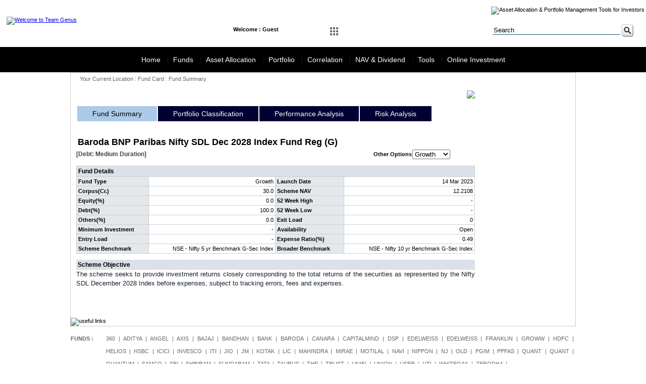

--- FILE ---
content_type: text/html;charset=UTF-8
request_url: http://teamgenus.in/scheme-fund-summary.jsp?fscode=43303&exlcode=68481&fundtype=G
body_size: 41243
content:






<!DOCTYPE html PUBLIC "-//W3C//DTD XHTML 1.0 Transitional//EN" "http://www.w3.org/TR/xhtml1/DTD/xhtml1-transitional.dtd">
<html xmlns="http://www.w3.org/1999/xhtml">
<head>
<meta http-equiv="Content-Type" content="text/html; charset=utf-8" />
<link href="images/favicon.jpg" rel="shortcut icon" type="image/x-icon" />
<title>Team Genus</title>
<link href="teamgenus.css" type="text/css" rel="stylesheet" />    

<script>
    function divfreq()
    {
        document.divfrequency.submit();
    }
</script>    
</head>

<body>
        
<table cellpadding="0" cellspacing="0" class="topgap"><tr><td></td></tr></table>
<table cellpadding="0" cellspacing="0" width="100%">
    <tr>
    <td>
<link href="dashboard/main.css" rel="stylesheet" type="text/css" sizes="16x16" hreflang="En" >
<link href="dashboard/demo.css" rel="stylesheet" type="text/css" sizes="16x16" hreflang="En" >
<link href="dashboard/demo2.css" rel="stylesheet" type="text/css" sizes="16x16" hreflang="En" >
<script type="text/javascript">
function MM_preloadImages() { //v3.0
  var d=document; if(d.images){ if(!d.MM_p) d.MM_p=new Array();
    var i,j=d.MM_p.length,a=MM_preloadImages.arguments; for(i=0; i<a.length; i++)
    if (a[i].indexOf("#")!=0){ d.MM_p[j]=new Image; d.MM_p[j++].src=a[i];}}
}

function MM_swapImgRestore() { //v3.0
  var i,x,a=document.MM_sr; for(i=0;a&&i<a.length&&(x=a[i])&&x.oSrc;i++) x.src=x.oSrc;
}

function MM_findObj(n, d) { //v4.01
  var p,i,x;  if(!d) d=document; if((p=n.indexOf("?"))>0&&parent.frames.length) {
    d=parent.frames[n.substring(p+1)].document; n=n.substring(0,p);}
  if(!(x=d[n])&&d.all) x=d.all[n]; for (i=0;!x&&i<d.forms.length;i++) x=d.forms[i][n];
  for(i=0;!x&&d.layers&&i<d.layers.length;i++) x=MM_findObj(n,d.layers[i].document);
  if(!x && d.getElementById) x=d.getElementById(n); return x;
}

function MM_swapImage() { //v3.0
  var i,j=0,x,a=MM_swapImage.arguments; document.MM_sr=new Array; for(i=0;i<(a.length-2);i+=3)
   if ((x=MM_findObj(a[i]))!=null){document.MM_sr[j++]=x; if(!x.oSrc) x.oSrc=x.src; x.src=a[i+2];}
}
</script>

<table class="maintableHeader" width="100%" bgcolor="#FFFFFF">
  <tr>
    <td ><table width="100%" border="0" cellspacing="0" cellpadding="0">
      <tr>
        <td width="17%" class="paddingg"><a href="index.jsp"><img src="images/logo.jpg" alt="Welcome to Team Genus" title="Welcome to Team Genus" width="226" height="61" border="0" /></a></td>
        <td width="83%" align="right" valign="top"><table width="100%" border="0" cellspacing="0" cellpadding="0">
          <tr>
            <td height="27" colspan="2" >
            <table cellpadding="0" cellspacing="0" width="100%">
            	<tr>
                	<td width="13%"></td>
                    <td width="87%" align="right"><img src="images/menu-top.jpg" alt="Asset Allocation &amp; Portfolio Management Tools for Investors" width="512" height="27" usemap="#Map" border="0" /></td>
                </tr>
            </table>
            </td>
          </tr>
          <tr>
            <td colspan="2">&nbsp;</td>
          </tr>
          <tr>
            <td width="66%" valign="top">
            	<!-- /Clickable Nav -->
        
            <div class="click-nav3">
            <ul >
                <li>
                    <span>Welcome : Guest</span>                        
                </li>
            </ul>
            </div>
        
        <div class="click-nav">
			<ul class="no-js">
				<li>
					<a class="clicker"><span><img src="dashboard/dashboard-off.jpg" alt="Icon" id="Image1" onMouseOver="MM_swapImage('Image1','','dashboard/dashboard.jpg',1)" onMouseOut="MM_swapImgRestore()"></span></a>
					<ul>
						<li><img id="arrow" src="dashboard/arrow.png" width="30" height="30" /></li>
                        <li>
                        <table width="310" border="0" cellspacing="0" cellpadding="1" class="dashboardArea">
                          <tr>
                            <td>
                            	<table width="310" border="0" cellspacing="10" cellpadding="2">
                                  <tr>
                                    <td><a href="financial-diagnosis.jsp"><img src="dashboard/financial-diagnosis.jpg" width="80" height="80" /></a></td>
                                    <td><a href="financial-goal.jsp"><img src="dashboard/financial-goals.jpg" width="80" height="80" border="0" /></a></td>
                                    <td><a href="retirement-planner.jsp"><img src="dashboard/retirement-planner.jpg" width="80" height="80" /></a></td>
                                  </tr>
                                  <tr> 
                                    <td><a href="insurance-planner.jsp"><img src="dashboard/insurance-planner.jpg" width="80" height="80" /></a></td>
                                    <td><a href="systematic-investment.jsp"><img src="dashboard/systematic-investment.jpg" width="80" height="80" /></a></td>
                                    <td><a href="risk-profiler.jsp"><img src="dashboard/risk-profiler.jpg" width="80" height="80" /></a></td>
                                  </tr>
                                  <tr>
                                    <td><a href="your-asset-allocation.jsp"><img src="dashboard/your-asset-allocation.jpg" width="80" height="80" /></a></td>
                                    <td><a href="fund-screener.jsp"><img src="dashboard/funds-screener.jpg" width="80" height="80" /></a></td>
                                    <td><a href="fund-compare.jsp"><img src="dashboard/funds-compare.jpg" width="80" height="80" /></a></td>
                                  </tr>
                                  <tr>
                                    <td><a href="portfolio-creation.jsp"><img src="dashboard/portfolio-creation.jpg" width="80" height="80" /></a></td>
                                    <td><a href="portfolio-analysis.jsp"><img src="dashboard/portfolio-analysis.jpg" width="80" height="80" /></a></td>
                                    <td><a href="compare-portfolio.jsp"><img src="dashboard/compare-portfolio.jpg" width="80" height="80" /></a></td>
                                  </tr>                                 
                                </table>
                            </td>
                          </tr>
                        </table>                        
</li>						
				  </ul>
			  </li>
			</ul>
		</div> 
        
		

		<!-- jQuery -->
		<script src="http://ajax.googleapis.com/ajax/libs/jquery/1.9.1/jquery.min.js"></script>
		<script>
		$(function() {
			// Clickable Dropdown
			$('.click-nav > ul').toggleClass('no-js js');
			$('.click-nav .js ul').hide();
			$('.click-nav .js').click(function(e) {
				$('.click-nav .js ul').slideToggle(200);
				$('.clicker').toggleClass('active');
				e.stopPropagation();
			});
			$(document).click(function() {
				if ($('.click-nav .js ul').is(':visible')) {
					$('.click-nav .js ul', this).slideUp();
					$('.clicker').removeClass('active');
				}
			});
		});
		</script>
        
        <script>
		$(function() {
			// Clickable Dropdown
			$('.click-nav2 > ul').toggleClass('no-js2 js');
			$('.click-nav2 .js ul').hide();
			$('.click-nav2 .js').click(function(e) {
				$('.click-nav2 .js ul').slideToggle(200);
				$('.clicker2').toggleClass('active');
				e.stopPropagation();
			});
			$(document).click(function() {
				if ($('.click-nav2 .js ul').is(':visible')) {
					$('.click-nav2 .js ul', this).slideUp();
					$('.clicker2').removeClass('active');
				}
			});
		});
		</script>
            </td>
            <td width="34%" style="padding-right:20px;"><form id="form1" name="form1" target="_blank" method="get" action="http://www.google.com/search">
              <table width="200" border="0" align="right" cellpadding="1" cellspacing="0">
                <tr>
                <td width="18%" class="search" style="display:none"><label>
                        <input name="sitesearch" type="radio" value="teamgenus.in" checked="checked" />
                        </label>
                        Site</td>
                  <td width="172"><input name="q" type="text" class="search" value="Search" size="30" onFocus="if(this.value=='Search'){this.value='';}" onBlur="if(this.value==''){this.value='Search';}" /></td>
                  <td width="24"><input name="imageField" type="image" id="imageField" src="dashboard/search.jpg" alt="Asset Allocation guidence"></td>
                </tr>
              </table>
            </form></td>
          </tr>
        </table></td>
      </tr>
    </table></td>
  </tr>
  <tr>
    <td >&nbsp;</td>
  </tr>
</table>
<map name="Map">
  <area shape="rect" coords="28,2,101,25" href="about-us.jsp" target="_parent" alt="About Team Genus">
  <area shape="rect" coords="110,3,186,25" href="feedback.jsp" target="_parent" alt="Post your feedback">
  <area shape="rect" coords="196,4,290,26" href="client-registration.jsp" target="_parent" alt="Client Registration">
  <area shape="rect" coords="300,2,380,26" href="client-login.jsp" target="_parent">
  <area shape="rect" coords="391,4,478,25" href="https://teamgenus.investwell.app" target="_blank">
</map>
</td>
  </tr>
  <tr>
    <td><!--
<!DOCTYPE html PUBLIC "-//W3C//DTD XHTML 1.0 Transitional//EN"
"http://www.w3.org/TR/xhtml1/DTD/xhtml1-transitional.dtd">
<html xmlns="http://www.w3.org/1999/xhtml" lang="en" xml:lang="en">
<head>
<title>Chrome CSS Drop Down Menu</title>
<meta http-equiv="Content-Type" content="text/html; charset=iso-8859-1" />
</head>

<body>
-->
<link rel="stylesheet" type="text/css" href="menu/chrometheme/chromestyle.css" />

<script type="text/javascript" src="menu/chromejs/chrome.js">

/***********************************************
* Chrome CSS Drop Down Menu- (c) Dynamic Drive DHTML code library (www.dynamicdrive.com)
* This notice MUST stay intact for legal use
* Visit Dynamic Drive at http://www.dynamicdrive.com/ for full source code
***********************************************/

</script>

<script type="text/javascript">
var myVar=setInterval(function () {myTimer()}, 1000);
var counter = 0;
function myTimer() {
    var date = new Date();
	var dateFinal = date.toString();
    document.getElementById("date_time").innerHTML = dateFinal.substring(4,25);
}
</script>


<!--1st drop down menu -->                                                   
<div id="dropmenu1" class="dropmenudiv" style="width: 175px;">
<table width="100%" border="0" cellpadding="0" cellspacing="1">
      <tr>
        <td><a href="home.jsp" >World Indices</a></td>
      </tr>
      <tr>
        <td><a href="forex-watch.jsp" >Currencies</a></td>
      </tr>
       <tr>
        <td><a href="sectoral-watch-nse.jsp">Sectors Performance</a></td>
      </tr>
      <tr>
        <td><a href="home.jsp">Key Assets Trends</a></td>
        </tr>
      <tr>
        <td><a href="home.jsp">GOI 10 years Gilt </a></td>
        </tr>
      <tr>
        <td><a href="home.jsp">ZCYC</a></td>
      </tr>
     <tr>
        <td><a href="sectoral-watch-nse.jsp">NSE Indices</a></td>
      </tr>
      <tr>
        <td><a href="sectoral-watch-bse.jsp">BSE Indices</a></td>
      </tr>
   </table>
                      
</div>


<!--2nd drop down menu -->                                                
<div id="dropmenu2" class="dropmenudiv" style="width: 350px;">
<table width="100%" border="0" cellspacing="0" cellpadding="0">
  <tr>
    <td valign="top"><table width="100%" border="0" cellspacing="0" cellpadding="0">
        <tr>
          <td ><a href="funds-overview.jsp" target="_parent">Funds Overview</a></td>
         </tr> 
        <tr>
          <td ><a href="mf-performance.jsp" target="_parent">MF Performance</a></td>
         </tr>                     
        <tr>
            <td ><a href="ulip-performance.jsp" target="_parent" >ULIP Performance</a></td>
        </tr>
        <tr>
          <td  ><a href="nps-performance.jsp" target="_parent" >NPS Performance</a></td>
        </tr>
        <tr>
            <td ><a href="fii-activity.jsp" target="_parent">FII Data</a></td>
        </tr>
        <tr>
        <td  ><a href="mf-activity.jsp" target="_parent">MF Data</a></td>
      </tr>
      <tr>
        <td  ><a href="dii-activity.jsp">DII Data</a></td>
      </tr>                                    
      </table>
               </td>
    <td valign="top">
    
    <table width="100%" border="0" cellspacing="0" cellpadding="0">
     
      
      
      <tr>
        <td   ><a href="scheme-portfolio.jsp">Scheme Portfolio</a></td>
      </tr>
      <tr>
        <td  ><a href="scheme-factsheet.jsp">Scheme Fact Sheet</a></td>
      </tr>
      <tr>
        <td  ><a href="entry-exit-load.jsp">Entry Exit Load</a></td>
      </tr>
      <tr>
        <td  ><a href="new-fund-offer.jsp">New Fund Offers</a></td>
      </tr>      
      <tr>
        <td  ><a href="fund-compare.jsp">Fund Compare</a></td>
      </tr>
       <tr>
        <td><a href="fund-screener.jsp">Fund Screener</a></td>
      </tr>
      <tr>
        <td  ><a href="quartile-analysis.jsp">Quartile Analysis</a></td>
      </tr>       
    </table>
    
</td>
  </tr>
</table>



</div>

<!--3rd drop down menu -->                                                   
<div id="dropmenu3" class="dropmenudiv" style="width: 200px;">

<table width="100%" border="0" cellspacing="0" cellpadding="0">
        
          <td ><a href="risk-profiler.jsp">Risk Profiler</a></td>
                              
        <tr>
            <td ><a href="efficient-frontier.jsp" target="_parent">Efficient Frontier</a></td>
        </tr>
        <tr>
          <td  ><a href="asset-allocation-area-graph.jsp" target="_parent">Asset Allocation Graph</a></td>
        </tr>
        <tr>
          <td  ><a href="your-asset-allocation.jsp" target="_parent">Your Asset Allocation</a></td>
        </tr>
        <tr>
          <td  ><a href="model-portfolio-performance.jsp">Market Portfolio Performance</a></td>
        </tr>                
      </table>
</div>

<div id="dropmenu4" class="dropmenudiv" style="width: 175px;">

    <table width="100%" border="0" cellspacing="0" cellpadding="0">        
        <tr>
          <td ><a href="portfolio-snapshot.jsp" >Set up Portfolio</a></td>
        </tr>
        <tr>
          <td ><a href="portfolio-snapshot.jsp" >Analyse Portfolio</a></td>
        </tr>                              
        <tr>
          <td ><a href="portfolio-stock-overlap.jsp" target="_parent">Stock Overlap</a></td>
        </tr>
        <tr>
          <td><a href="portfolio-correlation.jsp" target="_parent">Portfolio Correlation</a></td>
        </tr>        
        <tr>
        	<td><a href="compare-portfolio.jsp" target="_parent">Compare Portfolio</a></td>
        </tr>
      <tr>
        <td><a href="portfolio-watchlist.jsp" target="_parent">Create Watch List</a></td>
      </tr>
      </table>
</div>


<div id="dropmenu5" class="dropmenudiv" style="width: 180px;">

<table width="100%" border="0" cellspacing="0" cellpadding="0">
        <tr>
          <td ><a href="correlation-assetclass.jsp">Asset Class Correlation</a></td>
        </tr>
        <tr>
          <td ><a href="correlation-country.jsp">Country Correlation</a></td>
        </tr>                      
        <tr>
            <td ><a href="correlation-sector-nse.jsp" target="_parent">NSE Sector Correlation</a></td>
        </tr>
        <tr>
            <td ><a href="correlation-sector-bse.jsp" target="_parent">BSE Sector Correlation</a></td>
        </tr>
        <tr>
          <td  ><a href="correlation-bond.jsp" target="_parent">Bond Correlation</a></td>
        </tr>
        <tr>
          <td  ><a href="correlation-mf-category-90.jsp" target="_parent">MF Category Correlation</a></td>
        </tr>
        <tr>
          <td  ><a href="correlation-drift.jsp">Correlation Drift</a></td>
        </tr>        
      </table>
</div>

<div id="dropmenu6" class="dropmenudiv" style="width: 180px;">
    <table width="100%" border="0" cellspacing="0" cellpadding="0">
    	<tr>    
          <td ><a href="last-dividend.jsp" target="_parent">Last Dividend</a></td>
        </tr>                      
        <tr>
            <td ><a href="latest-nav.jsp" target="_parent">Latest NAV</a></td>
        </tr>
        <tr>
            <td ><a href="52-week-high-low.jsp" target="_parent">52 weeks high-low NAV</a></td>
        </tr>
        <tr>
          <td  ><a href="dividend-yield-search.jsp" target="_parent">Dividend Yield</a></td>
        </tr>
        <tr>
          <td  ><a href="historical-nav.jsp" target="_parent">Historical NAV</a></td>
        </tr>
        <tr>
          <td  ><a href="historical-dividend.jsp" target="_parent">Historical Dividend</a></td>
        </tr>        
      </table>
</div>


<div id="dropmenu7" class="dropmenudiv" style="width: 175px;">
<table width="100%" border="0" cellspacing="0" cellpadding="0">
      
      <tr>
        <td ><a href="financial-diagnosis.jsp" target="_parent">Financial Diagnosis</a></td>
        </tr>
      <tr>
        <td><a href="financial-goal.jsp" target="_parent">Financial Goals</a></td>
        </tr>
      <tr>
        <td><a href="retirement-planner.jsp" target="_parent">Retirement Planner</a></td>
        </tr>
      <tr>
        <td><a href="insurance-planner.jsp" target="_parent">Insurance Planner</a></td>
        </tr>
      <tr>
        <td><a href="inflation-calculator.jsp" target="_parent">Inflation V/s Savings</a></td>
        </tr>
<!--      <tr>
        <td><a href="systematic-investment.jsp" target="_parent">Systematic Investment</a></td>
        </tr>-->
        <tr>
        <td><a href="sip_calculator.jsp" target="_parent">SIP Calculator</a></td>
        </tr>
        <tr>
        <td><a href="sip_need_calculator.jsp" target="_parent">SIP Need Calculator</a></td>
        </tr>
        <tr>
        <td><a href="sip_past_performance.jsp" target="_parent">SIP Past Performance</a></td>
        </tr>
        <tr>
        <td><a href="sip_comparison_calculator.jsp" target="_parent">SIP Comparisons</a></td>
        </tr>
      <tr>
        <td><a href="quick-portfolio.jsp" target="_parent">Quick portfolio</a></td>
        </tr>
      <tr>
        <td><a href="quick-chart.jsp" target="_parent">Quick Chart</a></td>
        </tr>
      <tr>
        <td><a href="quick-risk.jsp" target="_parent">Quick Risk</a></td>
        </tr>
      <tr>
        <td><a href="quick-correlation.jsp" target="_parent">Quick Correlation</a></td>
        </tr>
      <tr>
        <td><a href="quick-rank.jsp" target="_parent">Quick Rank</a></td>
        </tr>
      <tr>
        <td><a href="quick-forms.jsp" target="_parent">Quick Forms</a></td>
        </tr>     
    </table>

</div>



<!--
</body>
</html>
-->
<div class="chromestyle" id="chromemenu">
  <ul>
    <li style="border-right: solid 1px #0e1742;"><a href="home.jsp" rel="dropmenu1">Home</a></li>
    <li style="border-right: solid 1px #0e1742;"><a href="funds.jsp" rel="dropmenu2">Funds</a></li>
    <li style="border-right: solid 1px #0e1742;"><a href="asset-allocation.jsp" rel="dropmenu3">Asset Allocation</a></li>
    <li style="border-right: solid 1px #0e1742;" ><a href="portfolio.jsp" rel="dropmenu4">Portfolio</a></li>
    <li style="border-right: solid 1px #0e1742;"><a href="correlation.jsp" rel="dropmenu5">Correlation</a></li>
    <li style="border-right: solid 1px #0e1742;"><a href="latest-nav.jsp" rel="dropmenu6">NAV & Dividend</a></li>
    <li style="border-right: solid 1px #0e1742;"><a href="#" rel="dropmenu7" >Tools</a></li>
    <li><a href="online-investments.jsp" >Online Investment</a></li>
  </ul>
</div>
<script type="text/javascript">

cssdropdown.startchrome("chromemenu")

</script>
</td>
  </tr>
</table>
<table width="1000" border="0" align="center" cellpadding="0" cellspacing="0" class="maintable">
  <tr>
    <td ><table width="100%" border="0" cellspacing="0" cellpadding="0">
      <tr>
        <td height="24" class="current">Your Current Location : Fund Card : Fund Summary</td>
      </tr>
      <tr>
        <td><table width="100%" border="0" cellspacing="0" cellpadding="0">         
          <tr>
            <td width="80%" class="paddingg">
                
            <table cellspacing="0" cellpadding="0" width="100%">                  
                  
                  <tr>
                    <td><table width="100%" border="0" align="center" cellpadding="0" cellspacing="1">
                            <tr>
                                <td colspan="5" align="right"><a href="#" onclick="window.open('print-factsheet.jsp?fscode=43303&exlcode=68481&fundtype=G','fundcard','width=840, height=600, scrollbars=yes')" ><img src="images/print_icon.gif" border="0"/></a></td>
                            </tr>
                      <tr>
                      	<td colspan="5">
                        	<div id="fcHeader">
                            	<ul>
                                    <li class="first">Fund Summary</li>
                                    <li><a href="scheme-portfolio-classification.jsp?fscode=43303&exlcode=68481&fundtype=G" target="_parent">Portfolio Classification</a></li>
                                    <li><a href="scheme-performance-analysis.jsp?fscode=43303&exlcode=68481&fundtype=G" target="_parent">Performance Analysis</a></li>
                                    <li><a href="scheme-risk-analysis.jsp?fscode=43303&exlcode=68481&fundtype=G" target="_parent">Risk Analysis</a></li>
                                </ul>
                            </div>
                        </td>
                      </tr>                      
                      <tr>
                        <td colspan="5">&nbsp;</td>
                      </tr>
                      <tr>
                        <td colspan="5"><table width="100%" border="0" cellspacing="0" cellpadding="0">
                          <tr>
                            <td colspan="3">
                                
                                <table width="100%" border="0" cellspacing="0" cellpadding="0">
                                <tr>
                                  <td colspan="2" class="fcschemename">Baroda BNP Paribas Nifty SDL Dec 2028 Index Fund Reg (G)</td>
                                                                                                     
                                </tr>
                                <tr>
                                     <td width="67%" nowrap class="fccategory">[Debt: Medium Duration]</td>
                                     <td colspan="3" width="33%" nowrap align="right">
                                       <form id="divfrequency" name="divfrequency" method="post" action="scheme-fund-summary.jsp?fscode=43303&exlcode=68481">
                                       <table width="250" border="0" align="right" cellpadding="0" cellspacing="1">
                                         <tr>
                                           <td align="right" class="bodytextbold">Other Options</td>
                                           <td><select name="fundtype" id="fundtype" onchange="divfreq()">
                                                   <option value="-1">--Select--</option>
                                           
                                           <option value="G" selected
 >Growth</option>
                                           
                                           <option value="Y"  >Dividend</option>
                                           
                                           </select></td>
                                         </tr>
                                       </table>
                                     </form></td>
                                </tr>
                              </table></td>
                          </tr>
                          <tr>
                            <td colspan="3">&nbsp;</td>
                          </tr>
                          <tr>
                            <td><table cellspacing="1" cellpadding="0" width="100%" class="fctablebg">
                              <tr>
                                <td colspan="4" class="fcsubhead">Fund Details</td>
                              </tr>
                              <tr>
                                <td class="fccolumnheadleft">Fund Type</td>
                                
                                <td class="fccolumnvalueright">Growth</td>
                                <td class="fccolumnheadleft">Launch Date</td>
                                <td class="fccolumnvalueright">14 Mar 2023</td>
                              </tr>
                              <tr>
                                <td class="fccolumnheadleft">Corpus(Cr.)</td>
                                <td class="fccolumnvalueright">30.0</td>
                                <td class="fccolumnheadleft">Scheme NAV</td>
                                <td class="fccolumnvalueright">12.2108</td>
                              </tr>
                              <tr>
                                <td class="fccolumnheadleft">Equity(%)</td>
                                <td class="fccolumnvalueright">0.0</td>
                                <td class="fccolumnheadleft">52 Week High</td>
                                <td class="fccolumnvalueright">-</td>
                              </tr>
                              <tr>
                                <td class="fccolumnheadleft">Debt(%)</td>
                                <td class="fccolumnvalueright">100.0</td>
                                <td class="fccolumnheadleft">52 Week Low</td>
                                <td class="fccolumnvalueright">-</td>
                              </tr>
                              <tr>
                                <td class="fccolumnheadleft">Others(%)</td>
                                <td class="fccolumnvalueright">0.0</td>
                                <td class="fccolumnheadleft">Exit Load</td>
                                <td class="fccolumnvalueright">0</td>
                              </tr>
                              <tr>
                                <td class="fccolumnheadleft">Minimum Investment</td>
                                <td class="fccolumnvalueright">-</td>
                                <td class="fccolumnheadleft">Availability</td>
                                
                                <td class="fccolumnvalueright">Open</td>
                              </tr>
                              <tr>
                                <td class="fccolumnheadleft">Entry Load</td>
                                <td class="fccolumnvalueright">-</td>
                                <td class="fccolumnheadleft">Expense Ratio(%)</td>
                                <td class="fccolumnvalueright">0.49</td>
                              </tr>
                              <tr>
                                <td class="fccolumnheadleft">Scheme Benchmark</td>
                                <td class="fccolumnvalueright">NSE - Nifty 5 yr Benchmark G-Sec Index</td>
                                <td class="fccolumnheadleft">Broader Benchmark</td>
                                <td class="fccolumnvalueright">NSE - Nifty 10 yr Benchmark G-Sec Index</td>
                              </tr>
                            </table></td>
                           
                          </tr>
                          <tr>
                            <td colspan="3">&nbsp;</td>
                          </tr>
                          <tr>
                            <td colspan="3" class="fcsubhead">Scheme Objective</td>
                          </tr>
                          <tr>
                            <td colspan="3" class="bodytext">The scheme seeks to provide investment returns closely corresponding to the total returns of the securities as represented by the Nifty SDL December 2028 Index before expenses, subject to tracking errors, fees and expenses.</td>
                          </tr>
                          <tr>
                            <td colspan="3">&nbsp;</td>
                          </tr>                          
                          <tr>
                            <td colspan="3">
                                <!-- Code for Dividend scheme start here -->
                                <!-- If the scheme is dividend then it displays --> 
                              
                                <!-- Code for Dividend scheme end here -->
                              </td>
                          </tr>
                          <tr>
                            <td colspan="3">&nbsp;</td>
                          </tr>
                        </table></td>
                      </tr>
                      </table></td>
                  </tr>
                  
                  <tr>
                    <td>&nbsp;</td>
                  </tr>
                </table>
                  
            </td>
            <td width="20%"><img src="images/spacer.gif" width="180" height="10" /></td>
          </tr>
          <tr>
            <td colspan="2">&nbsp;</td>
          </tr>
        </table></td>
      </tr>
    </table></td>
  </tr>
  <tr>
    <td ><table width="1000" border="0" cellpadding="0" cellspacing="0" >
  <tr>
    <td ><img src="images/useful-links.jpg" alt="useful links" width="528" height="27" border="0" usemap="#MapUsefullink" />
      <map name="MapUsefullink" id="MapUsefullink">
        <area shape="rect" coords="0,2,44,34" href="http://www.bseindia.com" target="_blank">
        <area shape="rect" coords="59,1,99,28" href="http://www.nseindia.com" target="_blank">
        <area shape="rect" coords="119,1,165,29" href="http://www.amfiindia.com" target="_blank">
        <area shape="rect" coords="181,1,224,32" href="http://www.irda.gov.in" target="_blank">
        <area shape="rect" coords="236,2,271,34" href="http://www.sebi.gov.in" target="_blank">
        <area shape="rect" coords="285,3,330,28" href="https://www.cvlkra.com/" target="_blank">
        <area shape="rect" coords="348,3,406,27" href="http://www.pfrda.org.in" target="_blank">
        <area shape="rect" coords="421,4,468,26" href="http://www.rbi.org.in" target="_blank" alt="Reserve Bank of India">
    </map></td>
  </tr>
</table></td>
  </tr>
</table>
<table width="1000" border="0" align="center" cellpadding="0" cellspacing="0">
  <tr>
    <td><link href="footer-non-minifier.css" type="text/css" rel="stylesheet" />        
<table width="1000" border="0" align="center" cellpadding="0" cellspacing="0">
  <tr>
    <td>&nbsp;</td>
  </tr>
  <tr>
    <td class="funds"><table width="100%" border="0" cellspacing="0" cellpadding="0">      
      <tr>
        <td width="7%" valign="top"><strong>FUNDS :</strong></td>
        <td width="93%" >
      <a href='amc-funds.jsp?amcname=360' alt='360 ONE Mutual Fund' title='360 ONE Mutual Fund'>360</a> &nbsp;|&nbsp; 
<a href='amc-funds.jsp?amcname=Aditya' alt='Aditya Birla Sun Life Mutual Fund' title='Aditya Birla Sun Life Mutual Fund'>Aditya</a> &nbsp;|&nbsp; 
<a href='amc-funds.jsp?amcname=Angel' alt='Angel One Mutual Fund' title='Angel One Mutual Fund'>Angel</a> &nbsp;|&nbsp; 
<a href='amc-funds.jsp?amcname=Axis' alt='Axis Mutual Fund' title='Axis Mutual Fund'>Axis</a> &nbsp;|&nbsp; 
<a href='amc-funds.jsp?amcname=Bajaj' alt='Bajaj Finserv Mutual Fund' title='Bajaj Finserv Mutual Fund'>Bajaj</a> &nbsp;|&nbsp; 
<a href='amc-funds.jsp?amcname=Bandhan' alt='Bandhan Mutual Fund' title='Bandhan Mutual Fund'>Bandhan</a> &nbsp;|&nbsp; 
<a href='amc-funds.jsp?amcname=Bank' alt='Bank Of India Mutual Fund' title='Bank Of India Mutual Fund'>Bank</a> &nbsp;|&nbsp; 
<a href='amc-funds.jsp?amcname=Baroda' alt='Baroda BNP Paribas Mutual Fund' title='Baroda BNP Paribas Mutual Fund'>Baroda</a> &nbsp;|&nbsp; 
<a href='amc-funds.jsp?amcname=Canara' alt='Canara Robeco Mutual Fund' title='Canara Robeco Mutual Fund'>Canara</a> &nbsp;|&nbsp; 
<a href='amc-funds.jsp?amcname=Capitalmind' alt='Capitalmind Mutual Fund' title='Capitalmind Mutual Fund'>Capitalmind</a> &nbsp;|&nbsp; 
<a href='amc-funds.jsp?amcname=DSP' alt='DSP Mutual Fund' title='DSP Mutual Fund'>DSP</a> &nbsp;|&nbsp; 
<a href='amc-funds.jsp?amcname=Edelweiss' alt='Edelweiss Alpha Fund' title='Edelweiss Alpha Fund'>Edelweiss</a> &nbsp;|&nbsp; 
<a href='amc-funds.jsp?amcname=Edelweiss' alt='Edelweiss Mutual Fund' title='Edelweiss Mutual Fund'>Edelweiss</a> &nbsp;|&nbsp; 
<a href='amc-funds.jsp?amcname=Franklin' alt='Franklin Templeton Mutual Fund' title='Franklin Templeton Mutual Fund'>Franklin</a> &nbsp;|&nbsp; 
<a href='amc-funds.jsp?amcname=Groww' alt='Groww Mutual Fund' title='Groww Mutual Fund'>Groww</a> &nbsp;|&nbsp; 
<a href='amc-funds.jsp?amcname=HDFC' alt='HDFC Mutual Fund' title='HDFC Mutual Fund'>HDFC</a> &nbsp;|&nbsp; 
<a href='amc-funds.jsp?amcname=Helios' alt='Helios Mutual Fund' title='Helios Mutual Fund'>Helios</a> &nbsp;|&nbsp; 
<a href='amc-funds.jsp?amcname=HSBC' alt='HSBC Mutual Fund' title='HSBC Mutual Fund'>HSBC</a> &nbsp;|&nbsp; 
<a href='amc-funds.jsp?amcname=ICICI' alt='ICICI Prudential Mutual Fund' title='ICICI Prudential Mutual Fund'>ICICI</a> &nbsp;|&nbsp; 
<a href='amc-funds.jsp?amcname=Invesco' alt='Invesco Mutual Fund' title='Invesco Mutual Fund'>Invesco</a> &nbsp;|&nbsp; 
<a href='amc-funds.jsp?amcname=ITI' alt='ITI Mutual Fund' title='ITI Mutual Fund'>ITI</a> &nbsp;|&nbsp; 
<a href='amc-funds.jsp?amcname=Jio' alt='Jio BlackRock Mutual Fund' title='Jio BlackRock Mutual Fund'>Jio</a> &nbsp;|&nbsp; 
<a href='amc-funds.jsp?amcname=JM' alt='JM Financial Mutual Fund' title='JM Financial Mutual Fund'>JM</a> &nbsp;|&nbsp; 
<a href='amc-funds.jsp?amcname=Kotak' alt='Kotak Mutual Fund' title='Kotak Mutual Fund'>Kotak</a> &nbsp;|&nbsp; 
<a href='amc-funds.jsp?amcname=LIC' alt='LIC Mutual Fund' title='LIC Mutual Fund'>LIC</a> &nbsp;|&nbsp; 
<a href='amc-funds.jsp?amcname=Mahindra' alt='Mahindra Manulife Mutual Fund' title='Mahindra Manulife Mutual Fund'>Mahindra</a> &nbsp;|&nbsp; 
<a href='amc-funds.jsp?amcname=Mirae' alt='Mirae Asset Mutual Fund' title='Mirae Asset Mutual Fund'>Mirae</a> &nbsp;|&nbsp; 
<a href='amc-funds.jsp?amcname=Motilal' alt='Motilal Oswal Mutual Fund' title='Motilal Oswal Mutual Fund'>Motilal</a> &nbsp;|&nbsp; 
<a href='amc-funds.jsp?amcname=NAVI' alt='NAVI Mutual Fund' title='NAVI Mutual Fund'>NAVI</a> &nbsp;|&nbsp; 
<a href='amc-funds.jsp?amcname=Nippon' alt='Nippon India Mutual Fund' title='Nippon India Mutual Fund'>Nippon</a> &nbsp;|&nbsp; 
<a href='amc-funds.jsp?amcname=NJ' alt='NJ Mutual Fund' title='NJ Mutual Fund'>NJ</a> &nbsp;|&nbsp; 
<a href='amc-funds.jsp?amcname=Old' alt='Old Bridge Mutual Fund' title='Old Bridge Mutual Fund'>Old</a> &nbsp;|&nbsp; 
<a href='amc-funds.jsp?amcname=PGIM' alt='PGIM India Mutual Fund' title='PGIM India Mutual Fund'>PGIM</a> &nbsp;|&nbsp; 
<a href='amc-funds.jsp?amcname=PPFAS' alt='PPFAS Mutual Fund' title='PPFAS Mutual Fund'>PPFAS</a> &nbsp;|&nbsp; 
<a href='amc-funds.jsp?amcname=Quant' alt='Quant Mutual Fund' title='Quant Mutual Fund'>Quant</a> &nbsp;|&nbsp; 
<a href='amc-funds.jsp?amcname=Quant' alt='Quant SIF Mutual Fund' title='Quant SIF Mutual Fund'>Quant</a> &nbsp;|&nbsp; 
<a href='amc-funds.jsp?amcname=Quantum' alt='Quantum Mutual Fund' title='Quantum Mutual Fund'>Quantum</a> &nbsp;|&nbsp; 
<a href='amc-funds.jsp?amcname=Samco' alt='Samco Mutual Fund' title='Samco Mutual Fund'>Samco</a> &nbsp;|&nbsp; 
<a href='amc-funds.jsp?amcname=SBI' alt='SBI Mutual Fund' title='SBI Mutual Fund'>SBI</a> &nbsp;|&nbsp; 
<a href='amc-funds.jsp?amcname=Shriram' alt='Shriram Mutual Fund' title='Shriram Mutual Fund'>Shriram</a> &nbsp;|&nbsp; 
<a href='amc-funds.jsp?amcname=Sundaram' alt='Sundaram Mutual Fund' title='Sundaram Mutual Fund'>Sundaram</a> &nbsp;|&nbsp; 
<a href='amc-funds.jsp?amcname=Tata' alt='Tata Mutual Fund' title='Tata Mutual Fund'>Tata</a> &nbsp;|&nbsp; 
<a href='amc-funds.jsp?amcname=Taurus' alt='Taurus Mutual Fund' title='Taurus Mutual Fund'>Taurus</a> &nbsp;|&nbsp; 
<a href='amc-funds.jsp?amcname=The' alt='The Wealth Company Mutual Fund' title='The Wealth Company Mutual Fund'>The</a> &nbsp;|&nbsp; 
<a href='amc-funds.jsp?amcname=TRUST' alt='TRUST Mutual Fund' title='TRUST Mutual Fund'>TRUST</a> &nbsp;|&nbsp; 
<a href='amc-funds.jsp?amcname=Unifi' alt='Unifi Mutual Fund' title='Unifi Mutual Fund'>Unifi</a> &nbsp;|&nbsp; 
<a href='amc-funds.jsp?amcname=Union' alt='Union Mutual Fund' title='Union Mutual Fund'>Union</a> &nbsp;|&nbsp; 
<a href='amc-funds.jsp?amcname=User' alt='User Defined Securities' title='User Defined Securities'>User</a> &nbsp;|&nbsp; 
<a href='amc-funds.jsp?amcname=UTI' alt='UTI Mutual Fund' title='UTI Mutual Fund'>UTI</a> &nbsp;|&nbsp; 
<a href='amc-funds.jsp?amcname=WhiteOak' alt='WhiteOak Capital Mutual Fund' title='WhiteOak Capital Mutual Fund'>WhiteOak</a> &nbsp;|&nbsp; 
<a href='amc-funds.jsp?amcname=Zerodha' alt='Zerodha Mutual Fund' title='Zerodha Mutual Fund'>Zerodha</a> &nbsp;|&nbsp; 

        </td>
      </tr>
    </table></td>
  </tr>
  <tr>
    <td class="underline">&nbsp;</td>
  </tr>
  <tr>
    <td class="underline"><p class="disclaimer"><strong>Disclaimer:</strong>&nbsp;While all efforts have been taken to make this web site as authentic as possible, Team Genus Financial Services Private Limited (www.teamgenus.in) will not be responsible for any loss to any person/entity caused by any short-coming; defect or inaccuracy inadvertently or otherwise crept in the teamgenus.in web site. Mutual Fund Investments are subject to market risks, read all scheme related documents carefully before investing into Mutual Funds.
The use of information and services is subject to the terms and conditions governing this website. </p></td>
  </tr>
  <tr>
    <td height="10"></td>
  </tr>
  <tr>
    <td>    
    <table width="100%" border="0" cellspacing="0" cellpadding="0">
      <tr>
        <td width="24%" valign="top" class="copyright">&copy; Team Genus Financial Services Pvt. Ltd. 2014.</td>
        <td width="44%" valign="top" class="footer_menu"><a href="home.jsp">Home</a> | <a href="about-us.jsp" target="_parent">About Us</a> | <a href="contact-us.jsp">Contact Us</a> | <a href="knowledge-center.jsp">Knowledge Center</a><br />
            <a href="sitemap.jsp" alt="Coming Soon.." title="Coming Soon...">Sitemap</a> | <a href="terms-n-condition.jsp" target="_parent">Terms &amp; Conditions</a> | <a href="privacy-policy.jsp" target="l">Privacy Policy</a></td>
        <td width="32%" valign="top"><table width="100%" border="0" cellspacing="0" cellpadding="0">
          <tr>
            <td width="81%" class="amfi">Follow Us on</td>
            <td width="5%" class="amfi"><a href="https://www.facebook.com/teamgenus" target="_blank"><img src="images/facebook.gif" width="25" height="26" /></a></td>
            <td width="5%" class="amfi"><a href="https://twitter.com/teamgenus" target="_blank"><img src="images/twitter.gif" width="25" height="26" /></a></td>
            <td width="10%" class="amfi"><a href="http://www.linkedin.com/company/team-genus-financial-services" target="_blank"><img src="images/linkedIn.gif" width="25" height="26" /></a></td>
            <td width="10%" class="amfi"><a href="http://www.youtube.com/channel/UCv-9IakZwHUCx0e_EbSZEmA" target="_blank"><img src="images/youtube.gif" width="25" height="26" /></a></td>
            <td width="9%" class="amfi"><a href="https://plus.google.com/115857168482895453256" target="_blank"><img src="images/googlePlus.gif" width="25" height="26" /></a></td>
            <td width="9%" class="amfi"><a href="https://teamgenus.net/" target="_blank"><img src="images/wordpress.gif" width="25" height="26" /></a></td>
            <td width="9%" class="amfi"> <a href="https://www.pinterest.com/teamgenus" target="_blank"><img src="images/pinterest.gif" width="25" height="26" /></a></td>
          </tr>
          <tr>
            <td colspan="6" class="beyond">Design &amp; Developed by : <a href="http://www.investwellonline.com" target="_blank">InvestWell</a></td>
          </tr>
          <tr>
            <td colspan="6" class="beyond">&nbsp;</td>
          </tr>
        </table></td>
      </tr>
    </table></td>
  </tr>
</table>

</td>
  </tr>
  <tr>
    <td>&nbsp;</td>
  </tr>
</table>
</body>
</html>

